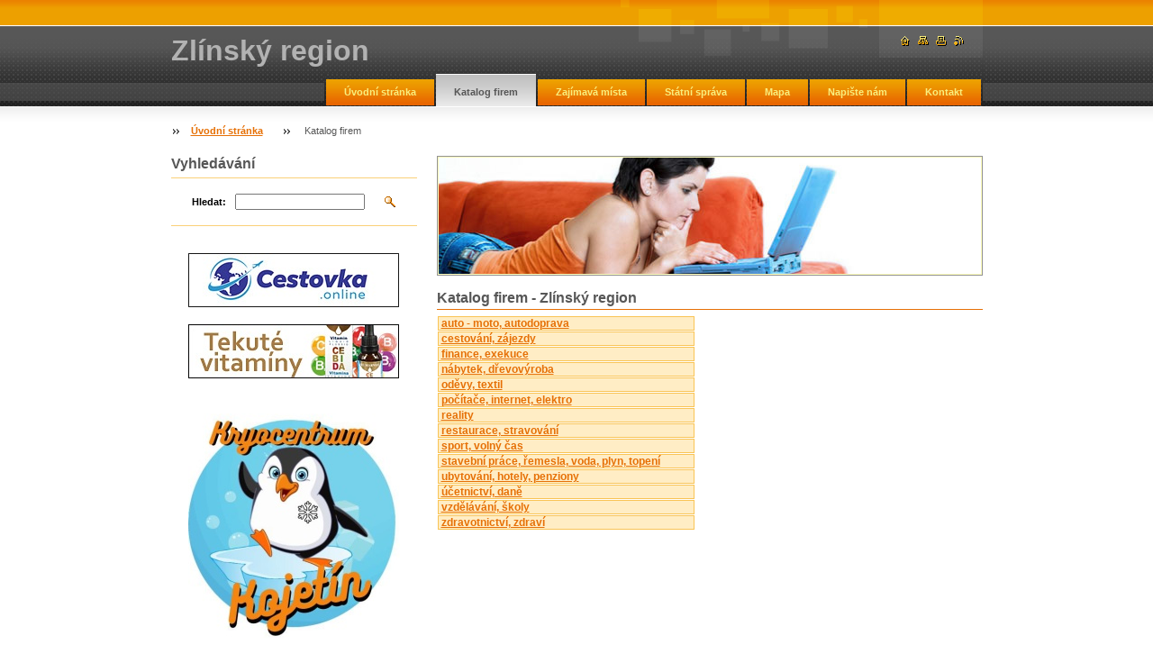

--- FILE ---
content_type: text/html; charset=UTF-8
request_url: https://www.zlinskyregion.cz/katalog-firem/
body_size: 8232
content:
<!--[if lte IE 9]><!DOCTYPE HTML PUBLIC "-//W3C//DTD HTML 4.01 Transitional//EN" "https://www.w3.org/TR/html4/loose.dtd"><![endif]-->
<!DOCTYPE html>

<!--[if IE]><html class="ie" lang="cs"><![endif]-->
<!--[if gt IE 9]><!--> 
<html lang="cs">
<!--<![endif]-->

    <head>
        <!--[if lt IE 8]><meta http-equiv="X-UA-Compatible" content="IE=EmulateIE7"><![endif]--><!--[if IE 8]><meta http-equiv="X-UA-Compatible" content="IE=EmulateIE8"><![endif]--><!--[if IE 9]><meta http-equiv="X-UA-Compatible" content="IE=EmulateIE9"><![endif]-->
        <base href="https://www.zlinskyregion.cz/">
  <meta charset="utf-8">
  <meta name="description" content="">
  <meta name="keywords" content="">
  <meta name="generator" content="Webnode">
  <meta name="apple-mobile-web-app-capable" content="yes">
  <meta name="apple-mobile-web-app-status-bar-style" content="black">
  <meta name="format-detection" content="telephone=no">
    <link rel="icon" type="image/svg+xml" href="/favicon.svg" sizes="any">  <link rel="icon" type="image/svg+xml" href="/favicon16.svg" sizes="16x16">  <link rel="icon" href="/favicon.ico">  <link rel="stylesheet" href="https://www.zlinskyregion.cz/wysiwyg/system.style.css">
<link rel="canonical" href="https://www.zlinskyregion.cz/katalog-firem/">
<script type="text/javascript">(function(i,s,o,g,r,a,m){i['GoogleAnalyticsObject']=r;i[r]=i[r]||function(){
			(i[r].q=i[r].q||[]).push(arguments)},i[r].l=1*new Date();a=s.createElement(o),
			m=s.getElementsByTagName(o)[0];a.async=1;a.src=g;m.parentNode.insertBefore(a,m)
			})(window,document,'script','//www.google-analytics.com/analytics.js','ga');ga('create', 'UA-797705-6', 'auto',{"name":"wnd_header"});ga('wnd_header.set', 'dimension1', 'W1');ga('wnd_header.set', 'anonymizeIp', true);ga('wnd_header.send', 'pageview');var pageTrackerAllTrackEvent=function(category,action,opt_label,opt_value){ga('send', 'event', category, action, opt_label, opt_value)};</script>
  <link rel="alternate" type="application/rss+xml" href="https://zlinskyregion.cz/rss/all.xml" title="">
<!--[if lte IE 9]><style type="text/css">.cke_skin_webnode iframe {vertical-align: baseline !important;}</style><![endif]-->
        <title>Katalog firem :: Zlínský region</title>
        <meta name="robots" content="index, follow">
        <meta name="googlebot" content="index, follow">
        <script type="text/javascript" src="https://d11bh4d8fhuq47.cloudfront.net/_system/skins/v8/50000021/js/lib.js"></script>
        <link rel="stylesheet" type="text/css" href="https://d11bh4d8fhuq47.cloudfront.net/_system/skins/v8/50000021/css/style.css" media="screen,handheld,projection">
        <link rel="stylesheet" type="text/css" href="https://d11bh4d8fhuq47.cloudfront.net/_system/skins/v8/50000021/css/print.css" media="print">
    
				<script type="text/javascript">
				/* <![CDATA[ */
					
					if (typeof(RS_CFG) == 'undefined') RS_CFG = new Array();
					RS_CFG['staticServers'] = new Array('https://d11bh4d8fhuq47.cloudfront.net/');
					RS_CFG['skinServers'] = new Array('https://d11bh4d8fhuq47.cloudfront.net/');
					RS_CFG['filesPath'] = 'https://www.zlinskyregion.cz/_files/';
					RS_CFG['filesAWSS3Path'] = 'https://4a801b4a14.cbaul-cdnwnd.com/5e4857f33d4464f05080094d196f4f62/';
					RS_CFG['lbClose'] = 'Zavřít';
					RS_CFG['skin'] = 'default';
					if (!RS_CFG['labels']) RS_CFG['labels'] = new Array();
					RS_CFG['systemName'] = 'Webnode';
						
					RS_CFG['responsiveLayout'] = 0;
					RS_CFG['mobileDevice'] = 0;
					RS_CFG['labels']['copyPasteSource'] = 'Více zde:';
					
				/* ]]> */
				</script><style type="text/css">/* <![CDATA[ */#a1g4f9838d1049 {position: absolute;font-size: 13px !important;font-family: "Arial", helvetica, sans-serif !important;white-space: nowrap;z-index: 2147483647;-webkit-user-select: none;-khtml-user-select: none;-moz-user-select: none;-o-user-select: none;user-select: none;}#itr0n265o6 {position: relative;top: -14px;}* html #itr0n265o6 { top: -11px; }#itr0n265o6 a { text-decoration: none !important; }#itr0n265o6 a:hover { text-decoration: underline !important; }#cdhag2dc4eo {z-index: 2147483647;display: inline-block !important;font-size: 16px;padding: 7px 59px 9px 59px;background: transparent url(https://d11bh4d8fhuq47.cloudfront.net/img/footer/footerButtonWebnodeHover.png?ph=4a801b4a14) top left no-repeat;height: 18px;cursor: pointer;}* html #cdhag2dc4eo { height: 36px; }#cdhag2dc4eo:hover { background: url(https://d11bh4d8fhuq47.cloudfront.net/img/footer/footerButtonWebnode.png?ph=4a801b4a14) top left no-repeat; }#dsmmpnp18q936n { display: none; }#lj5035gj2fbd7c {z-index: 3000;text-align: left !important;position: absolute;height: 88px;font-size: 13px !important;color: #ffffff !important;font-family: "Arial", helvetica, sans-serif !important;overflow: hidden;cursor: pointer;}#lj5035gj2fbd7c a {color: #ffffff !important;}#a2vnthl39 {color: #36322D !important;text-decoration: none !important;font-weight: bold !important;float: right;height: 31px;position: absolute;top: 19px;right: 15px;cursor: pointer;}#pifg0s1 { float: right; padding-right: 27px; display: block; line-height: 31px; height: 31px; background: url(https://d11bh4d8fhuq47.cloudfront.net/img/footer/footerButton.png?ph=4a801b4a14) top right no-repeat; white-space: nowrap; }#e48e8jbk5a { position: relative; left: 1px; float: left; display: block; width: 15px; height: 31px; background: url(https://d11bh4d8fhuq47.cloudfront.net/img/footer/footerButton.png?ph=4a801b4a14) top left no-repeat; }#a2vnthl39:hover { color: #36322D !important; text-decoration: none !important; }#a2vnthl39:hover #pifg0s1 { background: url(https://d11bh4d8fhuq47.cloudfront.net/img/footer/footerButtonHover.png?ph=4a801b4a14) top right no-repeat; }#a2vnthl39:hover #e48e8jbk5a { background: url(https://d11bh4d8fhuq47.cloudfront.net/img/footer/footerButtonHover.png?ph=4a801b4a14) top left no-repeat; }#f472139a52 {padding-right: 11px;padding-right: 11px;float: right;height: 60px;padding-top: 18px;background: url(https://d11bh4d8fhuq47.cloudfront.net/img/footer/footerBubble.png?ph=4a801b4a14) top right no-repeat;}#bhvhwm10g8 {float: left;width: 18px;height: 78px;background: url(https://d11bh4d8fhuq47.cloudfront.net/img/footer/footerBubble.png?ph=4a801b4a14) top left no-repeat;}* html #cdhag2dc4eo { filter: progid:DXImageTransform.Microsoft.AlphaImageLoader(src='https://d11bh4d8fhuq47.cloudfront.net/img/footer/footerButtonWebnode.png?ph=4a801b4a14'); background: transparent; }* html #cdhag2dc4eo:hover { filter: progid:DXImageTransform.Microsoft.AlphaImageLoader(src='https://d11bh4d8fhuq47.cloudfront.net/img/footer/footerButtonWebnodeHover.png?ph=4a801b4a14'); background: transparent; }* html #f472139a52 { height: 78px; background-image: url(https://d11bh4d8fhuq47.cloudfront.net/img/footer/footerBubbleIE6.png?ph=4a801b4a14);  }* html #bhvhwm10g8 { background-image: url(https://d11bh4d8fhuq47.cloudfront.net/img/footer/footerBubbleIE6.png?ph=4a801b4a14);  }* html #pifg0s1 { background-image: url(https://d11bh4d8fhuq47.cloudfront.net/img/footer/footerButtonIE6.png?ph=4a801b4a14); }* html #e48e8jbk5a { background-image: url(https://d11bh4d8fhuq47.cloudfront.net/img/footer/footerButtonIE6.png?ph=4a801b4a14); }* html #a2vnthl39:hover #rbcGrSigTryButtonRight { background-image: url(https://d11bh4d8fhuq47.cloudfront.net/img/footer/footerButtonHoverIE6.png?ph=4a801b4a14);  }* html #a2vnthl39:hover #rbcGrSigTryButtonLeft { background-image: url(https://d11bh4d8fhuq47.cloudfront.net/img/footer/footerButtonHoverIE6.png?ph=4a801b4a14);  }/* ]]> */</style><script type="text/javascript" src="https://d11bh4d8fhuq47.cloudfront.net/_system/client/js/compressed/frontend.package.1-3-108.js?ph=4a801b4a14"></script><style type="text/css"></style></head>

    <body>
        <script type="text/javascript">
            /* <![CDATA[ */
           
                RubicusFrontendIns.addAbsoluteHeaderBlockId('headerMenu');

            /* ]]> */
        </script>    

        <div id="pageWrapper">
    
            <div id="page">
        
                <div id="headerWrapper">
        
                    <div id="header">
                    
                        <div id="headerLogo">                    
                            <div id="logo"><a href="home/" title="Přejít na úvodní stránku."><span id="rbcSystemIdentifierLogo">Zlínský region</span></a></div>                            <script type="text/javascript"> /* <![CDATA[ */ logoCentering(); /* ]]> */ </script>                            
                        </div> <!-- id="headerLogo" -->
                        
                        <div class="cleaner"></div>
                
                        <div class="quick">
                            <ul>                                
                                <li class="homepage"><a href="home/" title="Přejít na úvodní stránku."><span class="hidden">Úvodní stránka</span></a></li>
                                <li class="sitemap"><a href="/sitemap/" title="Přejít na mapu stránek."><span class="hidden">Mapa stránek</span></a></li>
                                <li class="print"><a href="#" onclick="window.print(); return false;" title="Vytisknout stránku"><span class="hidden">Tisk</span></a></li>
                                <li class="rss"><a href="/rss/" title="RSS kanály"><span class="hidden">RSS</span></a></li>
                            </ul>
                        </div> <!-- class="quick" -->
                        
                        <div id="languageSelect"></div>			
                        
                        <hr class="hidden">
                
                        <div id="headerMenu">
                            
<ul class="menu">
	<li class="first"><a href="/home/">Úvodní stránka</a></li>
	<li class="open selected activeSelected"><a href="/katalog-firem/">Katalog firem</a></li>
	<li><a href="/zajimava-mista/">Zajímavá místa</a></li>
	<li><a href="/statni-sprava/">Státní správa</a></li>
	<li><a href="/mapa/">Mapa</a></li>
	<li><a href="/napiste-nam/">Napište nám</a></li>
	<li class="last"><a href="/kontakt/">Kontakt</a></li>
</ul>			
                        </div> <!-- id="mainMenu" -->
                        
                        <hr class="hidden">
                        
                        <div class="cleaner"></div>
                            
                        <div id="navigator">
                            <div id="pageNavigator" class="rbcContentBlock"><span class="separator"><span class="invisible"> &gt; </span></span><a class="navFirstPage" href="/home/">Úvodní stránka</a><span class="separator"><span class="invisible"> &gt; </span></span><span id="navCurrentPage">Katalog firem</span></div>                        </div> <!-- id="navigator" -->
                        
                        <hr class="hidden">                
                        
                        <div class="cleaner"></div>
                
                </div> <!-- id="header" -->
                    
                </div> <!-- id="headerWrapper" -->
                
                <div id="contentWrapper">
                
                    <div id="content" class="threeCols">
                    
                        <div id="mainColumn"> 
                        
                            <div id="illustration">
                                <div class="in1">
                                    <div class="in2">
                                        <img src="https://4a801b4a14.cbaul-cdnwnd.com/5e4857f33d4464f05080094d196f4f62/200002668-833a084343/50000000.jpg?ph=4a801b4a14" width="602" height="129" alt="">                                        <br class="hidden">
                                        <span class="slogan"><span id="rbcCompanySlogan" class="rbcNoStyleSpan"></span></span>
                                    </div>
                                </div>
                            </div> <!-- id="illustration" -->                                                   
                            
                            


                                <div class="box wysiwyg">

							        <div class="wsw">
								       <!-- WSW -->

		<h1>Katalog firem - Zlínský region&nbsp;</h1>
<table align="left" border="1" cellpadding="1" cellspacing="1" class="modernTable" height="236" width="287">
	<tbody>
		<tr>
			<td><span style="font-size:12px;"><span style="font-family: tahoma,geneva,sans-serif;"><a href="katalog-firem/auto-moto-autodoprava/">auto - moto, autodoprava</a></span></span></td>
		</tr>
		<tr>
			<td><span style="font-size:12px;"><span style="font-family: tahoma,geneva,sans-serif;"><a href="katalog-firem/cestovani-zajezdy/">cestování, zájezdy</a></span></span></td>
		</tr>
		<tr>
			<td><span style="font-size:12px;"><span style="font-family: tahoma,geneva,sans-serif;"><a href="katalog-firem/finance/">finance, exekuce</a></span></span></td>
		</tr>
		<tr>
			<td style="text-align: left;"><span style="font-size:12px;"><span style="font-family: tahoma,geneva,sans-serif;"><a href="katalog-firem/nabytek-drevovyroba/">nábytek, dřevovýroba</a></span></span></td>
		</tr>
		<tr>
			<td style="text-align: left;"><span style="font-size:12px;"><span style="font-family: tahoma,geneva,sans-serif;"><a href="katalog-firem/odevy-textil/">oděvy, textil</a></span></span></td>
		</tr>
		<tr>
			<td style="text-align: left;"><span style="font-size:12px;"><span style="font-family: tahoma,geneva,sans-serif;"><a href="katalog-firem/pocitace-internet/">počítače, internet, elektro</a></span></span></td>
		</tr>
		<tr>
			<td style="text-align: left;"><span style="font-size:12px;"><span style="font-family: tahoma,geneva,sans-serif;"><a href="katalog-firem/reality/">reality</a></span></span></td>
		</tr>
		<tr>
			<td><span style="font-size:12px;"><span style="font-family: tahoma,geneva,sans-serif;"><a href="katalog-firem/restaurace-stravovani/">restaurace, stravování</a></span></span></td>
		</tr>
		<tr>
			<td><span style="font-size:12px;"><span style="font-family: tahoma,geneva,sans-serif;"><a href="katalog-firem/sport-volny-cas/">sport, volný čas</a></span></span></td>
		</tr>
		<tr>
			<td><span style="font-size:12px;"><span style="font-family: tahoma,geneva,sans-serif;"><a href="katalog-firem/stavebni-prace-remesla-voda-plyn-topeni/">stavební práce, řemesla, voda, plyn, topení</a></span></span></td>
		</tr>
		<tr>
			<td><span style="font-size:12px;"><span style="font-family: tahoma,geneva,sans-serif;"><a href="katalog-firem/ubytovani-hotely-penziony/">ubytování, hotely, penziony</a></span></span></td>
		</tr>
		<tr>
			<td><span style="font-size:12px;"><span style="font-family: tahoma,geneva,sans-serif;"><a href="katalog-firem/ucetnictvi-dane/">účetnictví, daně</a></span></span></td>
		</tr>
		<tr>
			<td><span style="font-size:12px;"><span style="font-family: tahoma,geneva,sans-serif;"><a href="katalog-firem/vzdelavani/">vzdělávání, školy</a></span></span></td>
		</tr>
		<tr>
			<td><span style="font-size:12px;"><span style="font-family: tahoma,geneva,sans-serif;"><a href="katalog-firem/zdravotnictvi-zdravi/">zdravotnictví, zdraví</a></span></span></td>
		</tr>
	</tbody>
</table>
<p>&nbsp;</p>


								       <!-- WSW -->
							        </div><!-- class="wsw" -->

							        <hr class="hidden">

                                    <div class="cleaner"></div>

			                    </div><!-- class="box wysiwyg" -->

		                         
                        </div> <!-- id="mainColumn" -->
                        
                        <div id="leftColumn">
                                            
                            			
                                                
                            

                            <div class="leftSearch box">

		<form action="/search/" method="get" id="fulltextSearch">

                                <h2>Vyhledávání</h2>
                                <fieldset>   
                                    <label for="fulltextSearchText">Hledat:</label>
                                    <input type="text" id="fulltextSearchText" name="text" value="">
                                    <button type="submit" class="submit"><span class="hidden">Hledat</span></button>
                                </fieldset>

		</form>

                                <hr class="hidden">

                                <div class="cleaner"></div>

                            </div> <!-- class="leftSearch box" -->

		
                            			
                            
                            


                                <div class="box wysiwyg">

							        <div class="wsw">
								       <!-- WSW -->

		<p style="text-align: center;"><a href="https://cestovka.online/" rel="nofollow" target="_blank"><img alt="" height="60" src="https://4a801b4a14.cbaul-cdnwnd.com/5e4857f33d4464f05080094d196f4f62/200004105-b36bbb36be/cestovka online na lek.jpg" width="234"></a></p>
<p style="text-align: center;"><a href="https://www.olimpextrading.cz/" rel="nofollow" target="_blank"><img alt="" height="60" src="https://4a801b4a14.cbaul-cdnwnd.com/5e4857f33d4464f05080094d196f4f62/200004110-105ee105f0/tekutevitaminy.jpg" width="234"></a></p>
<p style="text-align: center;">&nbsp;</p>
<p style="text-align: center;"><a href="https://www.kryocentrumkojetin.cz/" rel="nofollow" target="_blank"><img alt="" height="251" src="https://4a801b4a14.cbaul-cdnwnd.com/5e4857f33d4464f05080094d196f4f62/200003730-b4a31b4a34/kryo banner ctverec.jpg" width="235"></a></p>


								       <!-- WSW -->
							        </div><!-- class="wsw" -->

							        <hr class="hidden">

                                    <div class="cleaner"></div>

			                    </div><!-- class="box wysiwyg" -->

		


                                <div class="box wysiwyg">

							        <div class="wsw">
								       <!-- WSW -->

		<h3><a href="http://www.parabola.cz/tv-program/" rel="nofollow" target="_blank">program TV</a></h3>
<h3><a href="http://dokina.tiscali.cz/" rel="nofollow" target="_blank">program kin</a></h3>
<h3><a href="https://www.gacinema.cz/" rel="nofollow" target="_blank">Golden Apple Cinema</a></h3>
<h3><a href="http://www.centrozlin.cz/" rel="nofollow" target="_blank">CENTRO ZLÍN</a></h3>
<h3><a href="http://zlatejablko.cz/" rel="nofollow" target="_blank">ZLATÉ JABLKO</a></h3>
<h3><a href="https://www.divadlozlin.cz/" rel="nofollow" target="_blank">Městské divadlo Zlín</a></h3>
<h3><a href="http://www.lazneluhacovice.cz/" rel="nofollow" target="_blank">Lázně Luhačovice</a></h3>
<h3><a href="http://www.laznezlin.cz/" rel="nofollow" target="_blank">Lázně Zlín</a></h3>
<h3><a href="http://www.vystavistefloria.cz/" rel="nofollow" target="_blank">Výstaviště Floria Kroměříž</a></h3>
<h3><a href="http://jizdnirady.idnes.cz/vlakyautobusy/spojeni/" rel="nofollow" target="_blank">jízdní řády</a></h3>
<h3><a href="http://www.dopravniinfo.cz/" rel="nofollow" target="_blank">dopravní info</a></h3>
<h3><a href="http://www.lyzovani.cz/snehove-zpravodajstvi-stav-snehu/" rel="nofollow" target="_blank">sněhové zpravodajství</a></h3>
<h3><a href="http://www.pmo.cz/portal/sap/cz/index.htm" rel="nofollow" target="_blank">stavy řek</a></h3>
<h3><a href="http://www.koupacivody.cz/" rel="nofollow" target="_blank">kvalita koupacích vod</a></h3>
<h3><a href="http://www.play.cz/radio/" rel="nofollow" target="_blank">rádia online</a></h3>
<h3><a href="https://www.zlin.eu/dulezita-telefonni-cisla-0" rel="nofollow" target="_blank">důležitá tel. čísla</a></h3>
<h3><a href="http://www.zoozlin.eu/" rel="nofollow" target="_blank">ZOO Zlín</a></h3>
<h3><a href="http://www.utulekzlin.cz/" rel="nofollow" target="_blank">Útulek pro zvířata Zlín</a></h3>


								       <!-- WSW -->
							        </div><!-- class="wsw" -->

							        <hr class="hidden">

                                    <div class="cleaner"></div>

			                    </div><!-- class="box wysiwyg" -->

		
                                                                    

                        </div> <!-- id="leftColumn" -->
        
                        <div class="cleaner"></div>
        
                    </div> <!-- id="content" -->
            
                </div> <!-- id="contentWrapper" -->
                
                <div class="cleaner"></div>
                
                <div id="footerWrapper">
    
                    <div id="footer">
                    
                        <div class="text">
                            <span id="rbcFooterText" class="rbcNoStyleSpan">© 2010 - 2026 Zlinský region a Zlínský kraj</span>      
                        </div>                                                
                        
                        <hr class="hidden">
                
                        <div class="rubicus">            
                            <span class="rbcSignatureText"><a href="https://www.webnode.cz?utm_source=text&amp;utm_medium=footer&amp;utm_campaign=free3" rel="nofollow">Vytvořte si www stránky zdarma!</a><a id="cdhag2dc4eo" href="https://www.webnode.cz?utm_source=button&amp;utm_medium=footer&amp;utm_campaign=free3" rel="nofollow"><span id="dsmmpnp18q936n">Webnode</span></a></span>                        </div>
                        
                    </div> <!-- id="footer" -->                
                
                </div> <!-- id="footerWrapper" -->  
            
            </div> <!-- id="page" -->
            
        </div> <!-- id="pageWrapper" -->        
        
                <script type="text/javascript">
            /* <![CDATA[ */
           
                RubicusFrontendIns.faqInit('faq', 'answerBlock');

                RubicusFrontendIns.addObserver({
                    onContentChange: function ()
                    {
                        logoCentering();
                    },
                    
                    onStartSlideshow: function()
                    {
                        $('slideshowControl').innerHTML = 'Pozastavit prezentaci';
                        $('slideshowControl').title = 'Pozastavit automatické procházení obrázků';
                        $('slideshowControl').onclick = function() { RubicusFrontendIns.stopSlideshow(); return false; }
                    },

                    onStopSlideshow: function()
                    {
                        $('slideshowControl').innerHTML = 'Spustit prezentaci';
                        $('slideshowControl').title = 'Spustit automatické procházení obrázků';
                        $('slideshowControl').onclick = function() { RubicusFrontendIns.startSlideshow(); return false; }
                    },

                    onShowImage: function()
                    {
                        if (RubicusFrontendIns.isSlideshowMode())
                        {
                            $('slideshowControl').innerHTML = 'Pozastavit prezentaci';
                            $('slideshowControl').title = 'Pozastavit automatické procházení obrázků';
                            $('slideshowControl').onclick = function() { RubicusFrontendIns.stopSlideshow(); return false; }
                        }   
                    }
                });
                
                RubicusFrontendIns.addFileToPreload('https://d11bh4d8fhuq47.cloudfront.net/_system/skins/v8/50000021/img/headerMenuActive.png');
                RubicusFrontendIns.addFileToPreload('https://d11bh4d8fhuq47.cloudfront.net/_system/skins/v8/50000021/img/leftColumnMenuItemInOpen.png');
                RubicusFrontendIns.addFileToPreload('https://d11bh4d8fhuq47.cloudfront.net/_system/skins/v8/50000021/img/leftColumnMenuItemInSelect.png');
                RubicusFrontendIns.addFileToPreload('https://d11bh4d8fhuq47.cloudfront.net/_system/skins/v8/50000021/img/iconArrowUp.png');                                
                RubicusFrontendIns.addFileToPreload('https://d11bh4d8fhuq47.cloudfront.net/_system/skins/v8/50000021/img/iconArrowDown.png');
                RubicusFrontendIns.addFileToPreload('https://d11bh4d8fhuq47.cloudfront.net/_system/skins/v8/50000021/img/loading.gif');
                RubicusFrontendIns.addFileToPreload('https://d11bh4d8fhuq47.cloudfront.net/_system/skins/v8/50000021/img/loading-box.gif');
                
            /* ]]> */
        </script>
        
    <div id="rbcFooterHtml"></div><div style="display: none;" id="a1g4f9838d1049"><span id="itr0n265o6">&nbsp;</span></div><div id="lj5035gj2fbd7c" style="display: none;"><a href="https://www.webnode.cz?utm_source=window&amp;utm_medium=footer&amp;utm_campaign=free3" rel="nofollow"><div id="bhvhwm10g8"><!-- / --></div><div id="f472139a52"><div><strong id="h7gbd7891jk">Vytvořte si vlastní web zdarma!</strong><br /><span id="b29l4122pamn3">Moderní webové stránky za 5 minut</span></div><span id="a2vnthl39"><span id="e48e8jbk5a"><!-- / --></span><span id="pifg0s1">Vyzkoušet</span></span></div></a></div><script type="text/javascript">/* <![CDATA[ */var wwb86ibf0a6e = {sig: $('a1g4f9838d1049'),prefix: $('itr0n265o6'),btn : $('cdhag2dc4eo'),win : $('lj5035gj2fbd7c'),winLeft : $('bhvhwm10g8'),winLeftT : $('hvp7o1u1'),winLeftB : $('de4813c5e'),winRght : $('f472139a52'),winRghtT : $('d8g4h04sc0'),winRghtB : $('ih2bi9b92'),tryBtn : $('a2vnthl39'),tryLeft : $('e48e8jbk5a'),tryRght : $('pifg0s1'),text : $('b29l4122pamn3'),title : $('h7gbd7891jk')};wwb86ibf0a6e.sig.appendChild(wwb86ibf0a6e.btn);var icc0g92b722m=0,fb388g9i345=0,aj64c5d890=0,fngbx27e6j,c8e0laff2f5=$$('.rbcSignatureText')[0],g4e51afk4=false,a836i7j1;function eanj5l4504061da(){if (!g4e51afk4 && pageTrackerAllTrackEvent){pageTrackerAllTrackEvent('Signature','Window show - web',wwb86ibf0a6e.sig.getElementsByTagName('a')[0].innerHTML);g4e51afk4=true;}wwb86ibf0a6e.win.show();aj64c5d890=wwb86ibf0a6e.tryLeft.offsetWidth+wwb86ibf0a6e.tryRght.offsetWidth+1;wwb86ibf0a6e.tryBtn.style.width=parseInt(aj64c5d890)+'px';wwb86ibf0a6e.text.parentNode.style.width = '';wwb86ibf0a6e.winRght.style.width=parseInt(20+aj64c5d890+Math.max(wwb86ibf0a6e.text.offsetWidth,wwb86ibf0a6e.title.offsetWidth))+'px';wwb86ibf0a6e.win.style.width=parseInt(wwb86ibf0a6e.winLeft.offsetWidth+wwb86ibf0a6e.winRght.offsetWidth)+'px';var wl=wwb86ibf0a6e.sig.offsetLeft+wwb86ibf0a6e.btn.offsetLeft+wwb86ibf0a6e.btn.offsetWidth-wwb86ibf0a6e.win.offsetWidth+12;if (wl<10){wl=10;}wwb86ibf0a6e.win.style.left=parseInt(wl)+'px';wwb86ibf0a6e.win.style.top=parseInt(fb388g9i345-wwb86ibf0a6e.win.offsetHeight)+'px';clearTimeout(fngbx27e6j);}function hd94p6b237q2n3(){fngbx27e6j=setTimeout('wwb86ibf0a6e.win.hide()',1000);}function cjn0fla9(){var ph = RubicusFrontendIns.photoDetailHandler.lightboxFixed?document.getElementsByTagName('body')[0].offsetHeight/2:RubicusFrontendIns.getPageSize().pageHeight;wwb86ibf0a6e.sig.show();icc0g92b722m=0;fb388g9i345=0;if (c8e0laff2f5&&c8e0laff2f5.offsetParent){var obj=c8e0laff2f5;do{icc0g92b722m+=obj.offsetLeft;fb388g9i345+=obj.offsetTop;} while (obj = obj.offsetParent);}if ($('rbcFooterText')){wwb86ibf0a6e.sig.style.color = $('rbcFooterText').getStyle('color');wwb86ibf0a6e.sig.getElementsByTagName('a')[0].style.color = $('rbcFooterText').getStyle('color');}wwb86ibf0a6e.sig.style.width=parseInt(wwb86ibf0a6e.prefix.offsetWidth+wwb86ibf0a6e.btn.offsetWidth)+'px';if (icc0g92b722m<0||icc0g92b722m>document.body.offsetWidth){icc0g92b722m=(document.body.offsetWidth-wwb86ibf0a6e.sig.offsetWidth)/2;}if (icc0g92b722m>(document.body.offsetWidth*0.55)){wwb86ibf0a6e.sig.style.left=parseInt(icc0g92b722m+(c8e0laff2f5?c8e0laff2f5.offsetWidth:0)-wwb86ibf0a6e.sig.offsetWidth)+'px';}else{wwb86ibf0a6e.sig.style.left=parseInt(icc0g92b722m)+'px';}if (fb388g9i345<=0 || RubicusFrontendIns.photoDetailHandler.lightboxFixed){fb388g9i345=ph-5-wwb86ibf0a6e.sig.offsetHeight;}wwb86ibf0a6e.sig.style.top=parseInt(fb388g9i345-5)+'px';}function ab48e38j104(){if (a836i7j1){clearTimeout(a836i7j1);}a836i7j1 = setTimeout('cjn0fla9()', 10);}Event.observe(window,'load',function(){if (wwb86ibf0a6e.win&&wwb86ibf0a6e.btn){if (c8e0laff2f5){if (c8e0laff2f5.getElementsByTagName("a").length > 0){wwb86ibf0a6e.prefix.innerHTML = c8e0laff2f5.innerHTML + '&nbsp;';}else{wwb86ibf0a6e.prefix.innerHTML = '<a href="https://www.webnode.cz?utm_source=text&amp;utm_medium=footer&amp;utm_content=cz-web-0&amp;utm_campaign=signature" rel="nofollow">'+c8e0laff2f5.innerHTML + '</a>&nbsp;';}c8e0laff2f5.style.visibility='hidden';}else{if (pageTrackerAllTrackEvent){pageTrackerAllTrackEvent('Signature','Missing rbcSignatureText','www.zlinskyregion.cz');}}cjn0fla9();setTimeout(cjn0fla9, 500);setTimeout(cjn0fla9, 1000);setTimeout(cjn0fla9, 5000);Event.observe(wwb86ibf0a6e.btn,'mouseover',eanj5l4504061da);Event.observe(wwb86ibf0a6e.win,'mouseover',eanj5l4504061da);Event.observe(wwb86ibf0a6e.btn,'mouseout',hd94p6b237q2n3);Event.observe(wwb86ibf0a6e.win,'mouseout',hd94p6b237q2n3);Event.observe(wwb86ibf0a6e.win,'click',function(){if (pageTrackerAllTrackEvent){pageTrackerAllTrackEvent('Signature','Window click - web','Vytvořte si vlastní web zdarma!',0);}document/*ibghnfj1q*/.location.href='https://www.webnode.cz?utm_source=window&utm_medium=footer&utm_content=cz-web-0&utm_campaign=signature';});Event.observe(window, 'resize', ab48e38j104);Event.observe(document.body, 'resize', ab48e38j104);RubicusFrontendIns.addObserver({onResize: ab48e38j104});RubicusFrontendIns.addObserver({onContentChange: ab48e38j104});RubicusFrontendIns.addObserver({onLightboxUpdate: cjn0fla9});Event.observe(wwb86ibf0a6e.btn, 'click', function(){if (pageTrackerAllTrackEvent){pageTrackerAllTrackEvent('Signature','Button click - web',wwb86ibf0a6e.sig.getElementsByTagName('a')[0].innerHTML);}});Event.observe(wwb86ibf0a6e.tryBtn, 'click', function(){if (pageTrackerAllTrackEvent){pageTrackerAllTrackEvent('Signature','Try Button click - web','Vytvořte si vlastní web zdarma!',0);}});}});RubicusFrontendIns.addFileToPreload('https://d11bh4d8fhuq47.cloudfront.net/img/footer/footerButtonWebnode.png?ph=4a801b4a14');RubicusFrontendIns.addFileToPreload('https://d11bh4d8fhuq47.cloudfront.net/img/footer/footerButton.png?ph=4a801b4a14');RubicusFrontendIns.addFileToPreload('https://d11bh4d8fhuq47.cloudfront.net/img/footer/footerButtonHover.png?ph=4a801b4a14');RubicusFrontendIns.addFileToPreload('https://d11bh4d8fhuq47.cloudfront.net/img/footer/footerBubble.png?ph=4a801b4a14');if (Prototype.Browser.IE){RubicusFrontendIns.addFileToPreload('https://d11bh4d8fhuq47.cloudfront.net/img/footer/footerBubbleIE6.png?ph=4a801b4a14');RubicusFrontendIns.addFileToPreload('https://d11bh4d8fhuq47.cloudfront.net/img/footer/footerButtonHoverIE6.png?ph=4a801b4a14');}RubicusFrontendIns.copyLink = 'https://www.webnode.cz';RS_CFG['labels']['copyPasteBackLink'] = 'Vytvořte si vlastní stránky zdarma:';/* ]]> */</script><script type="text/javascript">var keenTrackerCmsTrackEvent=function(id){if(typeof _jsTracker=="undefined" || !_jsTracker){return false;};try{var name=_keenEvents[id];var keenEvent={user:{u:_keenData.u,p:_keenData.p,lc:_keenData.lc,t:_keenData.t},action:{identifier:id,name:name,category:'cms',platform:'WND1',version:'2.1.157'},browser:{url:location.href,ua:navigator.userAgent,referer_url:document.referrer,resolution:screen.width+'x'+screen.height,ip:'3.137.41.41'}};_jsTracker.jsonpSubmit('PROD',keenEvent,function(err,res){});}catch(err){console.log(err)};};</script></body>
    
</html>    
